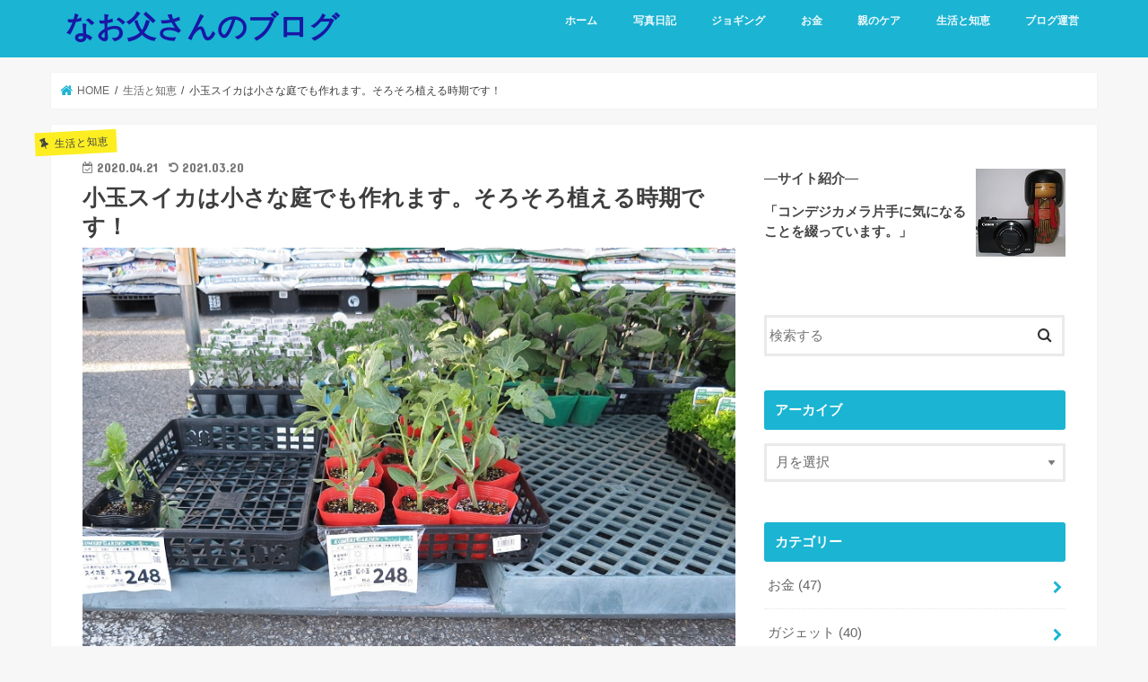

--- FILE ---
content_type: text/html; charset=UTF-8
request_url: https://blog65.com/small-watermelon/
body_size: 19715
content:
<!doctype html>
<html dir="ltr" lang="ja">

<head>
<meta charset="utf-8">
<meta http-equiv="X-UA-Compatible" content="IE=edge">
<title>小玉スイカは小さな庭でも作れます。そろそろ植える時期です！ | なお父さんのブログ</title>
<meta name="HandheldFriendly" content="True">
<meta name="MobileOptimized" content="320">
<meta name="viewport" content="width=device-width, initial-scale=1"/>


<link rel="pingback" href="https://blog65.com/xmlrpc.php">

<!--[if IE]>
<![endif]-->

<!-- GAタグ -->
<script async src="https://www.googletagmanager.com/gtag/js?id=UA-133473047-1"></script>
<script>
  window.dataLayer = window.dataLayer || [];
  function gtag(){dataLayer.push(arguments);}
  gtag('js', new Date());

  gtag('config', 'UA-133473047-1');
</script>

<script async src="//pagead2.googlesyndication.com/pagead/js/adsbygoogle.js"></script>
<script>
     (adsbygoogle = window.adsbygoogle || []).push({
          google_ad_client: "ca-pub-4678992429832120",
          enable_page_level_ads: true
     });
</script>

		<!-- All in One SEO 4.9.3 - aioseo.com -->
	<meta name="description" content="今年も庭に小玉スイカを植える時期になってきました。 我が家の小さな庭での小玉スイカ栽培はこの時期にスターする恒" />
	<meta name="robots" content="max-snippet:-1, max-image-preview:large, max-video-preview:-1" />
	<meta name="author" content="管理者"/>
	<meta name="keywords" content="小玉スイカ; 放置栽培" />
	<link rel="canonical" href="https://blog65.com/small-watermelon/" />
	<meta name="generator" content="All in One SEO (AIOSEO) 4.9.3" />
		<script type="application/ld+json" class="aioseo-schema">
			{"@context":"https:\/\/schema.org","@graph":[{"@type":"Article","@id":"https:\/\/blog65.com\/small-watermelon\/#article","name":"\u5c0f\u7389\u30b9\u30a4\u30ab\u306f\u5c0f\u3055\u306a\u5ead\u3067\u3082\u4f5c\u308c\u307e\u3059\u3002\u305d\u308d\u305d\u308d\u690d\u3048\u308b\u6642\u671f\u3067\u3059\uff01 | \u306a\u304a\u7236\u3055\u3093\u306e\u30d6\u30ed\u30b0","headline":"\u5c0f\u7389\u30b9\u30a4\u30ab\u306f\u5c0f\u3055\u306a\u5ead\u3067\u3082\u4f5c\u308c\u307e\u3059\u3002\u305d\u308d\u305d\u308d\u690d\u3048\u308b\u6642\u671f\u3067\u3059\uff01","author":{"@id":"https:\/\/blog65.com\/author\/naotousan65\/#author"},"publisher":{"@id":"https:\/\/blog65.com\/#organization"},"image":{"@type":"ImageObject","url":"https:\/\/blog65.com\/wp-content\/uploads\/2020\/04\/\u30b9\u30a4\u30ab\u8868\u7d19.jpg","width":800,"height":544},"datePublished":"2020-04-21T20:53:00+09:00","dateModified":"2021-03-20T21:35:03+09:00","inLanguage":"ja","mainEntityOfPage":{"@id":"https:\/\/blog65.com\/small-watermelon\/#webpage"},"isPartOf":{"@id":"https:\/\/blog65.com\/small-watermelon\/#webpage"},"articleSection":"\u751f\u6d3b\u3068\u77e5\u6075"},{"@type":"BreadcrumbList","@id":"https:\/\/blog65.com\/small-watermelon\/#breadcrumblist","itemListElement":[{"@type":"ListItem","@id":"https:\/\/blog65.com#listItem","position":1,"name":"Home","item":"https:\/\/blog65.com","nextItem":{"@type":"ListItem","@id":"https:\/\/blog65.com\/category\/life-wisdom\/#listItem","name":"\u751f\u6d3b\u3068\u77e5\u6075"}},{"@type":"ListItem","@id":"https:\/\/blog65.com\/category\/life-wisdom\/#listItem","position":2,"name":"\u751f\u6d3b\u3068\u77e5\u6075","item":"https:\/\/blog65.com\/category\/life-wisdom\/","nextItem":{"@type":"ListItem","@id":"https:\/\/blog65.com\/small-watermelon\/#listItem","name":"\u5c0f\u7389\u30b9\u30a4\u30ab\u306f\u5c0f\u3055\u306a\u5ead\u3067\u3082\u4f5c\u308c\u307e\u3059\u3002\u305d\u308d\u305d\u308d\u690d\u3048\u308b\u6642\u671f\u3067\u3059\uff01"},"previousItem":{"@type":"ListItem","@id":"https:\/\/blog65.com#listItem","name":"Home"}},{"@type":"ListItem","@id":"https:\/\/blog65.com\/small-watermelon\/#listItem","position":3,"name":"\u5c0f\u7389\u30b9\u30a4\u30ab\u306f\u5c0f\u3055\u306a\u5ead\u3067\u3082\u4f5c\u308c\u307e\u3059\u3002\u305d\u308d\u305d\u308d\u690d\u3048\u308b\u6642\u671f\u3067\u3059\uff01","previousItem":{"@type":"ListItem","@id":"https:\/\/blog65.com\/category\/life-wisdom\/#listItem","name":"\u751f\u6d3b\u3068\u77e5\u6075"}}]},{"@type":"Organization","@id":"https:\/\/blog65.com\/#organization","name":"\u306a\u304a\u7236\u3055\u3093\u306e\u30d6\u30ed\u30b0","description":"\u65e5\u3005\u6c17\u306b\u306a\u3063\u305f\u4e8b\u306e\u5099\u5fd8\u9332\u7684\u306a\u5199\u771f\u65e5\u8a18\u3067\u3059\u3002\u305d\u3057\u3066\u3001\u305d\u308c\u304c\u8ab0\u304b\u306e\u53c2\u8003\u306b\u3082\u306a\u308c\u3070\u3001\u3055\u3089\u306b\u5b09\u3057\u3044\u3082\u306e\u3067\u3059\u3002","url":"https:\/\/blog65.com\/","logo":{"@type":"ImageObject","url":"https:\/\/blog65.com\/wp-content\/uploads\/2020\/04\/IMG_0311.jpg","@id":"https:\/\/blog65.com\/small-watermelon\/#organizationLogo","width":350,"height":344},"image":{"@id":"https:\/\/blog65.com\/small-watermelon\/#organizationLogo"}},{"@type":"Person","@id":"https:\/\/blog65.com\/author\/naotousan65\/#author","url":"https:\/\/blog65.com\/author\/naotousan65\/","name":"\u7ba1\u7406\u8005","image":{"@type":"ImageObject","@id":"https:\/\/blog65.com\/small-watermelon\/#authorImage","url":"https:\/\/secure.gravatar.com\/avatar\/f447793b10a6bec1040b55cec6c43a49d8e3e65fecda711ae66927fea2ef2d8b?s=96&d=mm&r=g","width":96,"height":96,"caption":"\u7ba1\u7406\u8005"}},{"@type":"WebPage","@id":"https:\/\/blog65.com\/small-watermelon\/#webpage","url":"https:\/\/blog65.com\/small-watermelon\/","name":"\u5c0f\u7389\u30b9\u30a4\u30ab\u306f\u5c0f\u3055\u306a\u5ead\u3067\u3082\u4f5c\u308c\u307e\u3059\u3002\u305d\u308d\u305d\u308d\u690d\u3048\u308b\u6642\u671f\u3067\u3059\uff01 | \u306a\u304a\u7236\u3055\u3093\u306e\u30d6\u30ed\u30b0","description":"\u4eca\u5e74\u3082\u5ead\u306b\u5c0f\u7389\u30b9\u30a4\u30ab\u3092\u690d\u3048\u308b\u6642\u671f\u306b\u306a\u3063\u3066\u304d\u307e\u3057\u305f\u3002 \u6211\u304c\u5bb6\u306e\u5c0f\u3055\u306a\u5ead\u3067\u306e\u5c0f\u7389\u30b9\u30a4\u30ab\u683d\u57f9\u306f\u3053\u306e\u6642\u671f\u306b\u30b9\u30bf\u30fc\u3059\u308b\u6052","inLanguage":"ja","isPartOf":{"@id":"https:\/\/blog65.com\/#website"},"breadcrumb":{"@id":"https:\/\/blog65.com\/small-watermelon\/#breadcrumblist"},"author":{"@id":"https:\/\/blog65.com\/author\/naotousan65\/#author"},"creator":{"@id":"https:\/\/blog65.com\/author\/naotousan65\/#author"},"image":{"@type":"ImageObject","url":"https:\/\/blog65.com\/wp-content\/uploads\/2020\/04\/\u30b9\u30a4\u30ab\u8868\u7d19.jpg","@id":"https:\/\/blog65.com\/small-watermelon\/#mainImage","width":800,"height":544},"primaryImageOfPage":{"@id":"https:\/\/blog65.com\/small-watermelon\/#mainImage"},"datePublished":"2020-04-21T20:53:00+09:00","dateModified":"2021-03-20T21:35:03+09:00"},{"@type":"WebSite","@id":"https:\/\/blog65.com\/#website","url":"https:\/\/blog65.com\/","name":"\u306a\u304a\u7236\u3055\u3093\u306e\u30d6\u30ed\u30b0","description":"\u65e5\u3005\u6c17\u306b\u306a\u3063\u305f\u4e8b\u306e\u5099\u5fd8\u9332\u7684\u306a\u5199\u771f\u65e5\u8a18\u3067\u3059\u3002\u305d\u3057\u3066\u3001\u305d\u308c\u304c\u8ab0\u304b\u306e\u53c2\u8003\u306b\u3082\u306a\u308c\u3070\u3001\u3055\u3089\u306b\u5b09\u3057\u3044\u3082\u306e\u3067\u3059\u3002","inLanguage":"ja","publisher":{"@id":"https:\/\/blog65.com\/#organization"}}]}
		</script>
		<!-- All in One SEO -->

<link rel='dns-prefetch' href='//ajax.googleapis.com' />
<link rel='dns-prefetch' href='//fonts.googleapis.com' />
<link rel='dns-prefetch' href='//maxcdn.bootstrapcdn.com' />
<link rel="alternate" type="application/rss+xml" title="なお父さんのブログ &raquo; フィード" href="https://blog65.com/feed/" />
<link rel="alternate" type="application/rss+xml" title="なお父さんのブログ &raquo; コメントフィード" href="https://blog65.com/comments/feed/" />
<link rel="alternate" type="application/rss+xml" title="なお父さんのブログ &raquo; 小玉スイカは小さな庭でも作れます。そろそろ植える時期です！ のコメントのフィード" href="https://blog65.com/small-watermelon/feed/" />
<link rel="alternate" title="oEmbed (JSON)" type="application/json+oembed" href="https://blog65.com/wp-json/oembed/1.0/embed?url=https%3A%2F%2Fblog65.com%2Fsmall-watermelon%2F" />
<link rel="alternate" title="oEmbed (XML)" type="text/xml+oembed" href="https://blog65.com/wp-json/oembed/1.0/embed?url=https%3A%2F%2Fblog65.com%2Fsmall-watermelon%2F&#038;format=xml" />

<!-- SEO SIMPLE PACK 3.6.2 -->
<title>小玉スイカは小さな庭でも作れます。そろそろ植える時期です！ | なお父さんのブログ</title>
<meta name="description" content="今年も庭に小玉スイカを植える時期になってきました。 我が家の小さな庭での小玉スイカ栽培はこの時期にスターする恒例行事の一つになっています。 しかし、小玉スイカの育て方には少々コツが必要なため「スイカの玉が出来なかった」といった声も聞かれます">
<link rel="canonical" href="https://blog65.com/small-watermelon/">
<meta property="og:locale" content="ja_JP">
<meta property="og:type" content="article">
<meta property="og:image" content="https://blog65.com/wp-content/uploads/2020/04/スイカ表紙.jpg">
<meta property="og:title" content="小玉スイカは小さな庭でも作れます。そろそろ植える時期です！ | なお父さんのブログ">
<meta property="og:description" content="今年も庭に小玉スイカを植える時期になってきました。 我が家の小さな庭での小玉スイカ栽培はこの時期にスターする恒例行事の一つになっています。 しかし、小玉スイカの育て方には少々コツが必要なため「スイカの玉が出来なかった」といった声も聞かれます">
<meta property="og:url" content="https://blog65.com/small-watermelon/">
<meta property="og:site_name" content="なお父さんのブログ">
<meta name="twitter:card" content="summary_large_image">
<!-- Google Analytics (gtag.js) -->
<script async src="https://www.googletagmanager.com/gtag/js?id=G-T4RJM0TTNT"></script>
<script>
	window.dataLayer = window.dataLayer || [];
	function gtag(){dataLayer.push(arguments);}
	gtag("js", new Date());
	gtag("config", "G-T4RJM0TTNT");
</script>
	<!-- / SEO SIMPLE PACK -->

<style id='wp-img-auto-sizes-contain-inline-css' type='text/css'>
img:is([sizes=auto i],[sizes^="auto," i]){contain-intrinsic-size:3000px 1500px}
/*# sourceURL=wp-img-auto-sizes-contain-inline-css */
</style>
<style id='wp-emoji-styles-inline-css' type='text/css'>

	img.wp-smiley, img.emoji {
		display: inline !important;
		border: none !important;
		box-shadow: none !important;
		height: 1em !important;
		width: 1em !important;
		margin: 0 0.07em !important;
		vertical-align: -0.1em !important;
		background: none !important;
		padding: 0 !important;
	}
/*# sourceURL=wp-emoji-styles-inline-css */
</style>
<style id='wp-block-library-inline-css' type='text/css'>
:root{--wp-block-synced-color:#7a00df;--wp-block-synced-color--rgb:122,0,223;--wp-bound-block-color:var(--wp-block-synced-color);--wp-editor-canvas-background:#ddd;--wp-admin-theme-color:#007cba;--wp-admin-theme-color--rgb:0,124,186;--wp-admin-theme-color-darker-10:#006ba1;--wp-admin-theme-color-darker-10--rgb:0,107,160.5;--wp-admin-theme-color-darker-20:#005a87;--wp-admin-theme-color-darker-20--rgb:0,90,135;--wp-admin-border-width-focus:2px}@media (min-resolution:192dpi){:root{--wp-admin-border-width-focus:1.5px}}.wp-element-button{cursor:pointer}:root .has-very-light-gray-background-color{background-color:#eee}:root .has-very-dark-gray-background-color{background-color:#313131}:root .has-very-light-gray-color{color:#eee}:root .has-very-dark-gray-color{color:#313131}:root .has-vivid-green-cyan-to-vivid-cyan-blue-gradient-background{background:linear-gradient(135deg,#00d084,#0693e3)}:root .has-purple-crush-gradient-background{background:linear-gradient(135deg,#34e2e4,#4721fb 50%,#ab1dfe)}:root .has-hazy-dawn-gradient-background{background:linear-gradient(135deg,#faaca8,#dad0ec)}:root .has-subdued-olive-gradient-background{background:linear-gradient(135deg,#fafae1,#67a671)}:root .has-atomic-cream-gradient-background{background:linear-gradient(135deg,#fdd79a,#004a59)}:root .has-nightshade-gradient-background{background:linear-gradient(135deg,#330968,#31cdcf)}:root .has-midnight-gradient-background{background:linear-gradient(135deg,#020381,#2874fc)}:root{--wp--preset--font-size--normal:16px;--wp--preset--font-size--huge:42px}.has-regular-font-size{font-size:1em}.has-larger-font-size{font-size:2.625em}.has-normal-font-size{font-size:var(--wp--preset--font-size--normal)}.has-huge-font-size{font-size:var(--wp--preset--font-size--huge)}.has-text-align-center{text-align:center}.has-text-align-left{text-align:left}.has-text-align-right{text-align:right}.has-fit-text{white-space:nowrap!important}#end-resizable-editor-section{display:none}.aligncenter{clear:both}.items-justified-left{justify-content:flex-start}.items-justified-center{justify-content:center}.items-justified-right{justify-content:flex-end}.items-justified-space-between{justify-content:space-between}.screen-reader-text{border:0;clip-path:inset(50%);height:1px;margin:-1px;overflow:hidden;padding:0;position:absolute;width:1px;word-wrap:normal!important}.screen-reader-text:focus{background-color:#ddd;clip-path:none;color:#444;display:block;font-size:1em;height:auto;left:5px;line-height:normal;padding:15px 23px 14px;text-decoration:none;top:5px;width:auto;z-index:100000}html :where(.has-border-color){border-style:solid}html :where([style*=border-top-color]){border-top-style:solid}html :where([style*=border-right-color]){border-right-style:solid}html :where([style*=border-bottom-color]){border-bottom-style:solid}html :where([style*=border-left-color]){border-left-style:solid}html :where([style*=border-width]){border-style:solid}html :where([style*=border-top-width]){border-top-style:solid}html :where([style*=border-right-width]){border-right-style:solid}html :where([style*=border-bottom-width]){border-bottom-style:solid}html :where([style*=border-left-width]){border-left-style:solid}html :where(img[class*=wp-image-]){height:auto;max-width:100%}:where(figure){margin:0 0 1em}html :where(.is-position-sticky){--wp-admin--admin-bar--position-offset:var(--wp-admin--admin-bar--height,0px)}@media screen and (max-width:600px){html :where(.is-position-sticky){--wp-admin--admin-bar--position-offset:0px}}

/*# sourceURL=wp-block-library-inline-css */
</style><style id='global-styles-inline-css' type='text/css'>
:root{--wp--preset--aspect-ratio--square: 1;--wp--preset--aspect-ratio--4-3: 4/3;--wp--preset--aspect-ratio--3-4: 3/4;--wp--preset--aspect-ratio--3-2: 3/2;--wp--preset--aspect-ratio--2-3: 2/3;--wp--preset--aspect-ratio--16-9: 16/9;--wp--preset--aspect-ratio--9-16: 9/16;--wp--preset--color--black: #000000;--wp--preset--color--cyan-bluish-gray: #abb8c3;--wp--preset--color--white: #ffffff;--wp--preset--color--pale-pink: #f78da7;--wp--preset--color--vivid-red: #cf2e2e;--wp--preset--color--luminous-vivid-orange: #ff6900;--wp--preset--color--luminous-vivid-amber: #fcb900;--wp--preset--color--light-green-cyan: #7bdcb5;--wp--preset--color--vivid-green-cyan: #00d084;--wp--preset--color--pale-cyan-blue: #8ed1fc;--wp--preset--color--vivid-cyan-blue: #0693e3;--wp--preset--color--vivid-purple: #9b51e0;--wp--preset--gradient--vivid-cyan-blue-to-vivid-purple: linear-gradient(135deg,rgb(6,147,227) 0%,rgb(155,81,224) 100%);--wp--preset--gradient--light-green-cyan-to-vivid-green-cyan: linear-gradient(135deg,rgb(122,220,180) 0%,rgb(0,208,130) 100%);--wp--preset--gradient--luminous-vivid-amber-to-luminous-vivid-orange: linear-gradient(135deg,rgb(252,185,0) 0%,rgb(255,105,0) 100%);--wp--preset--gradient--luminous-vivid-orange-to-vivid-red: linear-gradient(135deg,rgb(255,105,0) 0%,rgb(207,46,46) 100%);--wp--preset--gradient--very-light-gray-to-cyan-bluish-gray: linear-gradient(135deg,rgb(238,238,238) 0%,rgb(169,184,195) 100%);--wp--preset--gradient--cool-to-warm-spectrum: linear-gradient(135deg,rgb(74,234,220) 0%,rgb(151,120,209) 20%,rgb(207,42,186) 40%,rgb(238,44,130) 60%,rgb(251,105,98) 80%,rgb(254,248,76) 100%);--wp--preset--gradient--blush-light-purple: linear-gradient(135deg,rgb(255,206,236) 0%,rgb(152,150,240) 100%);--wp--preset--gradient--blush-bordeaux: linear-gradient(135deg,rgb(254,205,165) 0%,rgb(254,45,45) 50%,rgb(107,0,62) 100%);--wp--preset--gradient--luminous-dusk: linear-gradient(135deg,rgb(255,203,112) 0%,rgb(199,81,192) 50%,rgb(65,88,208) 100%);--wp--preset--gradient--pale-ocean: linear-gradient(135deg,rgb(255,245,203) 0%,rgb(182,227,212) 50%,rgb(51,167,181) 100%);--wp--preset--gradient--electric-grass: linear-gradient(135deg,rgb(202,248,128) 0%,rgb(113,206,126) 100%);--wp--preset--gradient--midnight: linear-gradient(135deg,rgb(2,3,129) 0%,rgb(40,116,252) 100%);--wp--preset--font-size--small: 13px;--wp--preset--font-size--medium: 20px;--wp--preset--font-size--large: 36px;--wp--preset--font-size--x-large: 42px;--wp--preset--spacing--20: 0.44rem;--wp--preset--spacing--30: 0.67rem;--wp--preset--spacing--40: 1rem;--wp--preset--spacing--50: 1.5rem;--wp--preset--spacing--60: 2.25rem;--wp--preset--spacing--70: 3.38rem;--wp--preset--spacing--80: 5.06rem;--wp--preset--shadow--natural: 6px 6px 9px rgba(0, 0, 0, 0.2);--wp--preset--shadow--deep: 12px 12px 50px rgba(0, 0, 0, 0.4);--wp--preset--shadow--sharp: 6px 6px 0px rgba(0, 0, 0, 0.2);--wp--preset--shadow--outlined: 6px 6px 0px -3px rgb(255, 255, 255), 6px 6px rgb(0, 0, 0);--wp--preset--shadow--crisp: 6px 6px 0px rgb(0, 0, 0);}:where(.is-layout-flex){gap: 0.5em;}:where(.is-layout-grid){gap: 0.5em;}body .is-layout-flex{display: flex;}.is-layout-flex{flex-wrap: wrap;align-items: center;}.is-layout-flex > :is(*, div){margin: 0;}body .is-layout-grid{display: grid;}.is-layout-grid > :is(*, div){margin: 0;}:where(.wp-block-columns.is-layout-flex){gap: 2em;}:where(.wp-block-columns.is-layout-grid){gap: 2em;}:where(.wp-block-post-template.is-layout-flex){gap: 1.25em;}:where(.wp-block-post-template.is-layout-grid){gap: 1.25em;}.has-black-color{color: var(--wp--preset--color--black) !important;}.has-cyan-bluish-gray-color{color: var(--wp--preset--color--cyan-bluish-gray) !important;}.has-white-color{color: var(--wp--preset--color--white) !important;}.has-pale-pink-color{color: var(--wp--preset--color--pale-pink) !important;}.has-vivid-red-color{color: var(--wp--preset--color--vivid-red) !important;}.has-luminous-vivid-orange-color{color: var(--wp--preset--color--luminous-vivid-orange) !important;}.has-luminous-vivid-amber-color{color: var(--wp--preset--color--luminous-vivid-amber) !important;}.has-light-green-cyan-color{color: var(--wp--preset--color--light-green-cyan) !important;}.has-vivid-green-cyan-color{color: var(--wp--preset--color--vivid-green-cyan) !important;}.has-pale-cyan-blue-color{color: var(--wp--preset--color--pale-cyan-blue) !important;}.has-vivid-cyan-blue-color{color: var(--wp--preset--color--vivid-cyan-blue) !important;}.has-vivid-purple-color{color: var(--wp--preset--color--vivid-purple) !important;}.has-black-background-color{background-color: var(--wp--preset--color--black) !important;}.has-cyan-bluish-gray-background-color{background-color: var(--wp--preset--color--cyan-bluish-gray) !important;}.has-white-background-color{background-color: var(--wp--preset--color--white) !important;}.has-pale-pink-background-color{background-color: var(--wp--preset--color--pale-pink) !important;}.has-vivid-red-background-color{background-color: var(--wp--preset--color--vivid-red) !important;}.has-luminous-vivid-orange-background-color{background-color: var(--wp--preset--color--luminous-vivid-orange) !important;}.has-luminous-vivid-amber-background-color{background-color: var(--wp--preset--color--luminous-vivid-amber) !important;}.has-light-green-cyan-background-color{background-color: var(--wp--preset--color--light-green-cyan) !important;}.has-vivid-green-cyan-background-color{background-color: var(--wp--preset--color--vivid-green-cyan) !important;}.has-pale-cyan-blue-background-color{background-color: var(--wp--preset--color--pale-cyan-blue) !important;}.has-vivid-cyan-blue-background-color{background-color: var(--wp--preset--color--vivid-cyan-blue) !important;}.has-vivid-purple-background-color{background-color: var(--wp--preset--color--vivid-purple) !important;}.has-black-border-color{border-color: var(--wp--preset--color--black) !important;}.has-cyan-bluish-gray-border-color{border-color: var(--wp--preset--color--cyan-bluish-gray) !important;}.has-white-border-color{border-color: var(--wp--preset--color--white) !important;}.has-pale-pink-border-color{border-color: var(--wp--preset--color--pale-pink) !important;}.has-vivid-red-border-color{border-color: var(--wp--preset--color--vivid-red) !important;}.has-luminous-vivid-orange-border-color{border-color: var(--wp--preset--color--luminous-vivid-orange) !important;}.has-luminous-vivid-amber-border-color{border-color: var(--wp--preset--color--luminous-vivid-amber) !important;}.has-light-green-cyan-border-color{border-color: var(--wp--preset--color--light-green-cyan) !important;}.has-vivid-green-cyan-border-color{border-color: var(--wp--preset--color--vivid-green-cyan) !important;}.has-pale-cyan-blue-border-color{border-color: var(--wp--preset--color--pale-cyan-blue) !important;}.has-vivid-cyan-blue-border-color{border-color: var(--wp--preset--color--vivid-cyan-blue) !important;}.has-vivid-purple-border-color{border-color: var(--wp--preset--color--vivid-purple) !important;}.has-vivid-cyan-blue-to-vivid-purple-gradient-background{background: var(--wp--preset--gradient--vivid-cyan-blue-to-vivid-purple) !important;}.has-light-green-cyan-to-vivid-green-cyan-gradient-background{background: var(--wp--preset--gradient--light-green-cyan-to-vivid-green-cyan) !important;}.has-luminous-vivid-amber-to-luminous-vivid-orange-gradient-background{background: var(--wp--preset--gradient--luminous-vivid-amber-to-luminous-vivid-orange) !important;}.has-luminous-vivid-orange-to-vivid-red-gradient-background{background: var(--wp--preset--gradient--luminous-vivid-orange-to-vivid-red) !important;}.has-very-light-gray-to-cyan-bluish-gray-gradient-background{background: var(--wp--preset--gradient--very-light-gray-to-cyan-bluish-gray) !important;}.has-cool-to-warm-spectrum-gradient-background{background: var(--wp--preset--gradient--cool-to-warm-spectrum) !important;}.has-blush-light-purple-gradient-background{background: var(--wp--preset--gradient--blush-light-purple) !important;}.has-blush-bordeaux-gradient-background{background: var(--wp--preset--gradient--blush-bordeaux) !important;}.has-luminous-dusk-gradient-background{background: var(--wp--preset--gradient--luminous-dusk) !important;}.has-pale-ocean-gradient-background{background: var(--wp--preset--gradient--pale-ocean) !important;}.has-electric-grass-gradient-background{background: var(--wp--preset--gradient--electric-grass) !important;}.has-midnight-gradient-background{background: var(--wp--preset--gradient--midnight) !important;}.has-small-font-size{font-size: var(--wp--preset--font-size--small) !important;}.has-medium-font-size{font-size: var(--wp--preset--font-size--medium) !important;}.has-large-font-size{font-size: var(--wp--preset--font-size--large) !important;}.has-x-large-font-size{font-size: var(--wp--preset--font-size--x-large) !important;}
/*# sourceURL=global-styles-inline-css */
</style>

<style id='classic-theme-styles-inline-css' type='text/css'>
/*! This file is auto-generated */
.wp-block-button__link{color:#fff;background-color:#32373c;border-radius:9999px;box-shadow:none;text-decoration:none;padding:calc(.667em + 2px) calc(1.333em + 2px);font-size:1.125em}.wp-block-file__button{background:#32373c;color:#fff;text-decoration:none}
/*# sourceURL=/wp-includes/css/classic-themes.min.css */
</style>
<link rel='stylesheet' id='contact-form-7-css' href='https://blog65.com/wp-content/plugins/contact-form-7/includes/css/styles.css' type='text/css' media='all' />
<link rel='stylesheet' id='toc-screen-css' href='https://blog65.com/wp-content/plugins/table-of-contents-plus/screen.min.css' type='text/css' media='all' />
<style id='toc-screen-inline-css' type='text/css'>
div#toc_container {width: 325px;}div#toc_container ul li {font-size: 14px;}
/*# sourceURL=toc-screen-inline-css */
</style>
<link rel='stylesheet' id='style-css' href='https://blog65.com/wp-content/themes/jstork/style.css' type='text/css' media='all' />
<link rel='stylesheet' id='child-style-css' href='https://blog65.com/wp-content/themes/jstork_custom/style.css' type='text/css' media='all' />
<link rel='stylesheet' id='slick-css' href='https://blog65.com/wp-content/themes/jstork/library/css/slick.css' type='text/css' media='all' />
<link rel='stylesheet' id='shortcode-css' href='https://blog65.com/wp-content/themes/jstork/library/css/shortcode.css' type='text/css' media='all' />
<link rel='stylesheet' id='gf_Concert-css' href='//fonts.googleapis.com/css?family=Concert+One' type='text/css' media='all' />
<link rel='stylesheet' id='gf_Lato-css' href='//fonts.googleapis.com/css?family=Lato' type='text/css' media='all' />
<link rel='stylesheet' id='fontawesome-css' href='//maxcdn.bootstrapcdn.com/font-awesome/4.7.0/css/font-awesome.min.css' type='text/css' media='all' />
<link rel='stylesheet' id='remodal-css' href='https://blog65.com/wp-content/themes/jstork/library/css/remodal.css' type='text/css' media='all' />
<link rel='stylesheet' id='animate-css' href='https://blog65.com/wp-content/themes/jstork/library/css/animate.min.css' type='text/css' media='all' />
<script type="text/javascript" src="//ajax.googleapis.com/ajax/libs/jquery/1.12.4/jquery.min.js" id="jquery-js"></script>
<link rel="https://api.w.org/" href="https://blog65.com/wp-json/" /><link rel="alternate" title="JSON" type="application/json" href="https://blog65.com/wp-json/wp/v2/posts/10487" /><link rel="EditURI" type="application/rsd+xml" title="RSD" href="https://blog65.com/xmlrpc.php?rsd" />

<link rel='shortlink' href='https://blog65.com/?p=10487' />
<style type="text/css">
body{color: #3E3E3E;}
a, #breadcrumb li.bc_homelink a::before, .authorbox .author_sns li a::before{color: #1BB4D3;}
a:hover{color: #E69B9B;}
.article-footer .post-categories li a,.article-footer .tags a,.accordionBtn{  background: #1BB4D3;  border-color: #1BB4D3;}
.article-footer .tags a{color:#1BB4D3; background: none;}
.article-footer .post-categories li a:hover,.article-footer .tags a:hover,.accordionBtn.active{ background:#E69B9B;  border-color:#E69B9B;}
input[type="text"],input[type="password"],input[type="datetime"],input[type="datetime-local"],input[type="date"],input[type="month"],input[type="time"],input[type="week"],input[type="number"],input[type="email"],input[type="url"],input[type="search"],input[type="tel"],input[type="color"],select,textarea,.field { background-color: #ffffff;}
.header{color: #ffffff;}
.bgfull .header,.header.bg,.header #inner-header,.menu-sp{background: #1bb4d3;}
#logo a{color: #1917a5;}
#g_nav .nav li a,.nav_btn,.menu-sp a,.menu-sp a,.menu-sp > ul:after{color: #edf9fc;}
#logo a:hover,#g_nav .nav li a:hover,.nav_btn:hover{color:#eeeeee;}
@media only screen and (min-width: 768px) {
.nav > li > a:after{background: #eeeeee;}
.nav ul {background: #666666;}
#g_nav .nav li ul.sub-menu li a{color: #f7f7f7;}
}
@media only screen and (max-width: 1165px) {
.site_description{background: #1bb4d3; color: #ffffff;}
}
#inner-content, #breadcrumb, .entry-content blockquote:before, .entry-content blockquote:after{background: #ffffff}
.top-post-list .post-list:before{background: #1BB4D3;}
.widget li a:after{color: #1BB4D3;}
.entry-content h2,.widgettitle,.accordion::before{background: #1bb4d3; color: #ffffff;}
.entry-content h3{border-color: #1bb4d3;}
.h_boader .entry-content h2{border-color: #1bb4d3; color: #3E3E3E;}
.h_balloon .entry-content h2:after{border-top-color: #1bb4d3;}
.entry-content ul li:before{ background: #1bb4d3;}
.entry-content ol li:before{ background: #1bb4d3;}
.post-list-card .post-list .eyecatch .cat-name,.top-post-list .post-list .eyecatch .cat-name,.byline .cat-name,.single .authorbox .author-newpost li .cat-name,.related-box li .cat-name,.carouselwrap .cat-name,.eyecatch .cat-name{background: #fcee21; color:  #444444;}
ul.wpp-list li a:before{background: #1bb4d3; color: #ffffff;}
.readmore a{border:1px solid #1BB4D3;color:#1BB4D3;}
.readmore a:hover{background:#1BB4D3;color:#fff;}
.btn-wrap a{background: #1BB4D3;border: 1px solid #1BB4D3;}
.btn-wrap a:hover{background: #E69B9B;border-color: #E69B9B;}
.btn-wrap.simple a{border:1px solid #1BB4D3;color:#1BB4D3;}
.btn-wrap.simple a:hover{background:#1BB4D3;}
.blue-btn, .comment-reply-link, #submit { background-color: #1BB4D3; }
.blue-btn:hover, .comment-reply-link:hover, #submit:hover, .blue-btn:focus, .comment-reply-link:focus, #submit:focus {background-color: #E69B9B; }
#sidebar1{color: #444444;}
.widget:not(.widget_text) a{color:#666666;}
.widget:not(.widget_text) a:hover{color:#999999;}
.bgfull #footer-top,#footer-top .inner,.cta-inner{background-color: #666666; color: #CACACA;}
.footer a,#footer-top a{color: #f7f7f7;}
#footer-top .widgettitle{color: #CACACA;}
.bgfull .footer,.footer.bg,.footer .inner {background-color: #666666;color: #CACACA;}
.footer-links li a:before{ color: #1bb4d3;}
.pagination a, .pagination span,.page-links a{border-color: #1BB4D3; color: #1BB4D3;}
.pagination .current,.pagination .current:hover,.page-links ul > li > span{background-color: #1BB4D3; border-color: #1BB4D3;}
.pagination a:hover, .pagination a:focus,.page-links a:hover, .page-links a:focus{background-color: #1BB4D3; color: #fff;}
</style>
<link rel="icon" href="https://blog65.com/wp-content/uploads/2019/02/cropped-raise-3338589_1920-32x32.jpg" sizes="32x32" />
<link rel="icon" href="https://blog65.com/wp-content/uploads/2019/02/cropped-raise-3338589_1920-192x192.jpg" sizes="192x192" />
<link rel="apple-touch-icon" href="https://blog65.com/wp-content/uploads/2019/02/cropped-raise-3338589_1920-180x180.jpg" />
<meta name="msapplication-TileImage" content="https://blog65.com/wp-content/uploads/2019/02/cropped-raise-3338589_1920-270x270.jpg" />
</head>

<body data-rsssl=1 class="wp-singular post-template-default single single-post postid-10487 single-format-standard wp-theme-jstork wp-child-theme-jstork_custom bgfull pannavi_on h_default sidebarright date_on">
	<div id="container">

<header class="header animated fadeIn headerleft" role="banner">
<div id="inner-header" class="wrap cf">
<div id="logo" class="gf fs_m">
<p class="h1 text"><a href="https://blog65.com">なお父さんのブログ</a></p>
</div>


<nav id="g_nav" role="navigation">
<ul id="menu-%e3%82%b0%e3%83%ad%e3%83%bc%e3%83%90%e3%83%ab%e3%83%a1%e3%83%8b%e3%83%a5%e3%83%bc" class="nav top-nav cf"><li id="menu-item-15416" class="menu-item menu-item-type-custom menu-item-object-custom menu-item-home menu-item-15416"><a href="https://blog65.com">ホーム</a></li>
<li id="menu-item-10573" class="menu-item menu-item-type-taxonomy menu-item-object-category menu-item-10573"><a href="https://blog65.com/category/diary/">写真日記</a></li>
<li id="menu-item-15421" class="menu-item menu-item-type-taxonomy menu-item-object-category menu-item-15421"><a href="https://blog65.com/category/jogging/">ジョギング</a></li>
<li id="menu-item-1151" class="menu-item menu-item-type-taxonomy menu-item-object-category menu-item-1151"><a href="https://blog65.com/category/money/">お金</a></li>
<li id="menu-item-9055" class="menu-item menu-item-type-taxonomy menu-item-object-category menu-item-9055"><a href="https://blog65.com/category/care/">親のケア</a></li>
<li id="menu-item-2276" class="menu-item menu-item-type-taxonomy menu-item-object-category current-post-ancestor current-menu-parent current-post-parent menu-item-2276"><a href="https://blog65.com/category/life-wisdom/">生活と知恵</a></li>
<li id="menu-item-1828" class="menu-item menu-item-type-taxonomy menu-item-object-category menu-item-1828"><a href="https://blog65.com/category/blog/">ブログ運営</a></li>
</ul></nav>

<a href="#spnavi" data-remodal-target="spnavi" class="nav_btn"><span class="text gf">menu</span></a>



</div>
</header>


<div class="remodal" data-remodal-id="spnavi" data-remodal-options="hashTracking:false">
<button data-remodal-action="close" class="remodal-close"><span class="text gf">CLOSE</span></button>
<ul id="menu-%e3%82%b0%e3%83%ad%e3%83%bc%e3%83%90%e3%83%ab%e3%83%a1%e3%83%8b%e3%83%a5%e3%83%bc-1" class="sp_g_nav nav top-nav cf"><li class="menu-item menu-item-type-custom menu-item-object-custom menu-item-home menu-item-15416"><a href="https://blog65.com">ホーム</a></li>
<li class="menu-item menu-item-type-taxonomy menu-item-object-category menu-item-10573"><a href="https://blog65.com/category/diary/">写真日記</a></li>
<li class="menu-item menu-item-type-taxonomy menu-item-object-category menu-item-15421"><a href="https://blog65.com/category/jogging/">ジョギング</a></li>
<li class="menu-item menu-item-type-taxonomy menu-item-object-category menu-item-1151"><a href="https://blog65.com/category/money/">お金</a></li>
<li class="menu-item menu-item-type-taxonomy menu-item-object-category menu-item-9055"><a href="https://blog65.com/category/care/">親のケア</a></li>
<li class="menu-item menu-item-type-taxonomy menu-item-object-category current-post-ancestor current-menu-parent current-post-parent menu-item-2276"><a href="https://blog65.com/category/life-wisdom/">生活と知恵</a></li>
<li class="menu-item menu-item-type-taxonomy menu-item-object-category menu-item-1828"><a href="https://blog65.com/category/blog/">ブログ運営</a></li>
</ul><button data-remodal-action="close" class="remodal-close"><span class="text gf">CLOSE</span></button>
</div>










<div id="breadcrumb" class="breadcrumb inner wrap cf"><ul itemscope itemtype="http://schema.org/BreadcrumbList"><li itemprop="itemListElement" itemscope itemtype="http://schema.org/ListItem" class="bc_homelink"><a itemprop="item" href="https://blog65.com/"><span itemprop="name"> HOME</span></a><meta itemprop="position" content="1" /></li><li itemprop="itemListElement" itemscope itemtype="http://schema.org/ListItem"><a itemprop="item" href="https://blog65.com/category/life-wisdom/"><span itemprop="name">生活と知恵</span></a><meta itemprop="position" content="2" /></li><li itemprop="itemListElement" itemscope itemtype="http://schema.org/ListItem" class="bc_posttitle"><span itemprop="name">小玉スイカは小さな庭でも作れます。そろそろ植える時期です！</span><meta itemprop="position" content="3" /></li></ul></div>
<div id="content">
<div id="inner-content" class="wrap cf">

<main id="main" class="m-all t-all d-5of7 cf" role="main">
<article id="post-10487" class="post-10487 post type-post status-publish format-standard has-post-thumbnail hentry category-life-wisdom article cf" role="article">
<header class="article-header entry-header">
<p class="byline entry-meta vcard cf">
<span class="cat-name cat-id-10">生活と知恵</span><time class="date gf entry-date updated">2020.04.21</time>
<time class="date gf entry-date undo updated" datetime="2021-03-20">2021.03.20</time>
<span class="writer name author"><span class="fn">管理者</span></span>
</p>

<h1 class="entry-title single-title" itemprop="headline" rel="bookmark">小玉スイカは小さな庭でも作れます。そろそろ植える時期です！</h1>

<figure class="eyecatch">
<img width="800" height="544" src="https://blog65.com/wp-content/uploads/2020/04/スイカ表紙.jpg" class="attachment-post-thumbnail size-post-thumbnail wp-post-image" alt="" decoding="async" fetchpriority="high" srcset="https://blog65.com/wp-content/uploads/2020/04/スイカ表紙.jpg 800w, https://blog65.com/wp-content/uploads/2020/04/スイカ表紙-300x204.jpg 300w, https://blog65.com/wp-content/uploads/2020/04/スイカ表紙-768x522.jpg 768w" sizes="(max-width: 800px) 100vw, 800px" /></figure>
<div class="share short">
<div class="sns">
<ul class="cf">

<li class="twitter"> 
<a target="blank" href="//twitter.com/intent/tweet?url=https%3A%2F%2Fblog65.com%2Fsmall-watermelon%2F&text=%E5%B0%8F%E7%8E%89%E3%82%B9%E3%82%A4%E3%82%AB%E3%81%AF%E5%B0%8F%E3%81%95%E3%81%AA%E5%BA%AD%E3%81%A7%E3%82%82%E4%BD%9C%E3%82%8C%E3%81%BE%E3%81%99%E3%80%82%E3%81%9D%E3%82%8D%E3%81%9D%E3%82%8D%E6%A4%8D%E3%81%88%E3%82%8B%E6%99%82%E6%9C%9F%E3%81%A7%E3%81%99%EF%BC%81&tw_p=tweetbutton" onclick="window.open(this.href, 'tweetwindow', 'width=550, height=450,personalbar=0,toolbar=0,scrollbars=1,resizable=1'); return false;"><span class="text">ポスト</span><span class="count"></span></a>
</li>

<li class="facebook">
<a href="//www.facebook.com/sharer.php?src=bm&u=https%3A%2F%2Fblog65.com%2Fsmall-watermelon%2F&t=%E5%B0%8F%E7%8E%89%E3%82%B9%E3%82%A4%E3%82%AB%E3%81%AF%E5%B0%8F%E3%81%95%E3%81%AA%E5%BA%AD%E3%81%A7%E3%82%82%E4%BD%9C%E3%82%8C%E3%81%BE%E3%81%99%E3%80%82%E3%81%9D%E3%82%8D%E3%81%9D%E3%82%8D%E6%A4%8D%E3%81%88%E3%82%8B%E6%99%82%E6%9C%9F%E3%81%A7%E3%81%99%EF%BC%81" onclick="javascript:window.open(this.href, '', 'menubar=no,toolbar=no,resizable=yes,scrollbars=yes,height=300,width=600');return false;"><i class="fa fa-facebook"></i><span class="text">シェア</span><span class="count"></span></a>
</li>

<li class="hatebu">       
<a href="//b.hatena.ne.jp/add?mode=confirm&url=https://blog65.com/small-watermelon/&title=%E5%B0%8F%E7%8E%89%E3%82%B9%E3%82%A4%E3%82%AB%E3%81%AF%E5%B0%8F%E3%81%95%E3%81%AA%E5%BA%AD%E3%81%A7%E3%82%82%E4%BD%9C%E3%82%8C%E3%81%BE%E3%81%99%E3%80%82%E3%81%9D%E3%82%8D%E3%81%9D%E3%82%8D%E6%A4%8D%E3%81%88%E3%82%8B%E6%99%82%E6%9C%9F%E3%81%A7%E3%81%99%EF%BC%81" onclick="window.open(this.href, 'HBwindow', 'width=600, height=400, menubar=no, toolbar=no, scrollbars=yes'); return false;" target="_blank"><span class="text">はてブ</span><span class="count"></span></a>
</li>

<li class="line">
<a href="//line.me/R/msg/text/?%E5%B0%8F%E7%8E%89%E3%82%B9%E3%82%A4%E3%82%AB%E3%81%AF%E5%B0%8F%E3%81%95%E3%81%AA%E5%BA%AD%E3%81%A7%E3%82%82%E4%BD%9C%E3%82%8C%E3%81%BE%E3%81%99%E3%80%82%E3%81%9D%E3%82%8D%E3%81%9D%E3%82%8D%E6%A4%8D%E3%81%88%E3%82%8B%E6%99%82%E6%9C%9F%E3%81%A7%E3%81%99%EF%BC%81%0Ahttps%3A%2F%2Fblog65.com%2Fsmall-watermelon%2F" target="_blank"><span class="text">送る</span></a>
</li>

<li class="pocket">
<a href="//getpocket.com/edit?url=https://blog65.com/small-watermelon/&title=小玉スイカは小さな庭でも作れます。そろそろ植える時期です！" onclick="window.open(this.href, 'FBwindow', 'width=550, height=350, menubar=no, toolbar=no, scrollbars=yes'); return false;"><i class="fa fa-get-pocket"></i><span class="text">Pocket</span><span class="count"></span></a></li>

</ul>
</div> 
</div></header>



<section class="entry-content cf">



<p>今年も庭に小玉スイカを植える時期になってきました。</p>
<p>我が家の小さな庭での小玉スイカ栽培はこの時期にスターする恒例行事の一つになっています。</p>
<p>しかし、小玉スイカの育て方には少々コツが必要なため「スイカの玉が出来なかった」といった声も聞かれます。</p>
<p>ちょっとしたコツを知っていれば、放置栽培でも失敗なしでおいしい小玉スイカを収穫できます。</p>
<p>そこで今回は、我が家の小玉スイカの放置栽培の経験を書きました。ご参考になれば幸いです。</p>
<h2>１．家庭菜園用の小玉スイカ</h2>
<p>スイカをまだ育てたことがない方は、やはり小玉スイカが育てやすくお勧めです。そして、その中でも、選ぶ苗は、育てやすく、甘くて果肉のシャリシャリ感があって美味しい<strong>「紅こだま」</strong>を選ぶことをお勧めします。</p>
<img decoding="async" class="alignnone size-full wp-image-10499" src="https://blog65.com/wp-content/uploads/2020/04/IMG_20190811_083218.jpg" alt="" width="800" height="600" srcset="https://blog65.com/wp-content/uploads/2020/04/IMG_20190811_083218.jpg 800w, https://blog65.com/wp-content/uploads/2020/04/IMG_20190811_083218-300x225.jpg 300w, https://blog65.com/wp-content/uploads/2020/04/IMG_20190811_083218-768x576.jpg 768w" sizes="(max-width: 800px) 100vw, 800px" />
<p style="text-align: right;">上：昨年8月に収穫した小玉スイカです。</p>
<p> </p>
<h2>２．苗を選ぶポイント</h2>
<p><br />ホームセンターに行くとたくさんの小玉スイカの苗があってどれを買ったらよいか迷いますね。</p>
<p>ポイントは一つだけです。<strong>『　接ぎ木苗(つぎきなえ)を選ぶこと。』</strong></p>
<p>同じ小玉スイカの苗でも実生苗(みしょうなえ)と接ぎ木苗(つぎきなえ)の2種類があります。</p>
<p>・実生苗・・・タネから育てた苗<br />・接ぎ木・・・野生種など丈夫な品種に栽培品種をくっ付けた苗　　です。</p>
<p>一見すると同じように見えるのですが栽培においては雲泥の差が出ます。</p>
<p>接ぎ木苗のメリットは病気になりにくく、育ちやすいです。</p>
<p>接ぎ木苗のデメリットは値段があすし高いことだけです。実生苗が150円前後なのに対し接ぎ木苗は250円以上します。</p>
<p>繰り返しますが、家庭菜園を楽しむ初心者は接ぎ木苗一択ですよ。</p>
<h2>3．苗を植えるときのポイント</h2>
<p><br /><strong>『　地植えにして支柱を立てること。』</strong><br />　<br />我が家には孫たちがしょっちゅう来るので、小玉スイカの丈は低いので支柱を立てておかないと直ぐに靴で踏まれてしまいます。注意喚起用の支柱です。</p>
<p>単純に庭に穴を掘って、そこに野菜用の培養土を入れて苗を植えます。</p>
<img decoding="async" class="alignnone size-full wp-image-10496" src="https://blog65.com/wp-content/uploads/2020/04/小玉スイカ３.jpg" alt="" width="800" height="532" srcset="https://blog65.com/wp-content/uploads/2020/04/小玉スイカ３.jpg 800w, https://blog65.com/wp-content/uploads/2020/04/小玉スイカ３-300x200.jpg 300w, https://blog65.com/wp-content/uploads/2020/04/小玉スイカ３-768x511.jpg 768w" sizes="(max-width: 800px) 100vw, 800px" />
<p>上、下　今年の小玉スイカ植え付け。</p>
<img loading="lazy" decoding="async" class="alignnone size-full wp-image-10495" src="https://blog65.com/wp-content/uploads/2020/04/小玉スイカ１.jpg" alt="" width="800" height="533" srcset="https://blog65.com/wp-content/uploads/2020/04/小玉スイカ１.jpg 800w, https://blog65.com/wp-content/uploads/2020/04/小玉スイカ１-300x200.jpg 300w, https://blog65.com/wp-content/uploads/2020/04/小玉スイカ１-768x512.jpg 768w" sizes="auto, (max-width: 800px) 100vw, 800px" />
<p> </p>
<h2>４．放置栽培中はさらに３つのポイント有り</h2>
<p><br />苗を植えるときも、植えたあとも、ズボラな我が家の放置栽培ですが、それでも3つのポイントがあります。</p>
<p>面倒だと思いますが、かならず守ってください。</p>
<h3>①水を与えすぎないこと</h3>
<p>地植えの場合は、それほど神経質にならなくても大丈夫です。</p>
<p>土の表面が軽く乾いた状態でも、土の中がまだ湿っているのであれば、<br />水やりの必要はありません。</p>
<p>地植えは水やりを忘れても、少しぐらい多く与えすぎても、神経質にならなくても良いので放置栽培には必須です。</p>
<h3>②つるの摘心そして整枝をすること</h3>
<p>親づるは本葉5～6枚で摘芯し、第1節の子づるは摘徐し、他の子づるを4本残します。子づるの生長に合わせて絡みあわないように配置します。第2雌花までの孫づるは摘み取ります。各子づるの第2雌花が開花したら人工授粉し、着果が卵大の時、長卵形のものを2果残します。</p>
<img loading="lazy" decoding="async" class="alignnone size-full wp-image-10497" src="https://blog65.com/wp-content/uploads/2020/04/小玉スイカ　４本.jpg" alt="" width="682" height="631" srcset="https://blog65.com/wp-content/uploads/2020/04/小玉スイカ　４本.jpg 682w, https://blog65.com/wp-content/uploads/2020/04/小玉スイカ　４本-300x278.jpg 300w" sizes="auto, (max-width: 682px) 100vw, 682px" />
<p>芯を止める作業を摘芯といって、生長するための養分が花や実にいくようになり、大きい実がとれます。</p>
<h3>③人工授粉をすること</h3>
<p>地植えの場合、昆虫などにより自然に着果しますが、確実な着果のため人工授粉をしましょう。雌花が開花する朝9時頃までに人工授粉を行います。</p>
<img loading="lazy" decoding="async" class="alignnone size-full wp-image-10491" src="https://blog65.com/wp-content/uploads/2020/04/小玉スイカ　表紙.jpg" alt="" width="800" height="600" />
<p style="text-align: right;">　上：昨年8月です。</p>
<h2>５．お楽しみ（収穫）</h2>
<p>下２枚の写真も昨年８月に収穫時の写真です。</p>
<p>今年もまた孫達と小玉スイカを取って、食べてと今から楽しみです。</p>
<p style="text-align: right;"><img loading="lazy" decoding="async" class="alignnone  wp-image-10511 alignright" src="https://blog65.com/wp-content/uploads/2020/04/小玉スイカ収穫.jpg" alt="" width="598" height="797" srcset="https://blog65.com/wp-content/uploads/2020/04/小玉スイカ収穫.jpg 500w, https://blog65.com/wp-content/uploads/2020/04/小玉スイカ収穫-225x300.jpg 225w" sizes="auto, (max-width: 598px) 100vw, 598px" /></p>
<p style="text-align: right;"> </p>
<img loading="lazy" decoding="async" class="alignnone  wp-image-10512" src="https://blog65.com/wp-content/uploads/2020/04/小玉スイカ　理人食べる.jpg" alt="" width="604" height="569" srcset="https://blog65.com/wp-content/uploads/2020/04/小玉スイカ　理人食べる.jpg 500w, https://blog65.com/wp-content/uploads/2020/04/小玉スイカ　理人食べる-300x283.jpg 300w" sizes="auto, (max-width: 604px) 100vw, 604px" />
<p> </p>
<h2>６．まとめ</h2>
<p>小玉スイカは初心者の放置栽培でも楽しめます。ポイントは６つ有り！</p>
<ol>
<li><strong>家庭菜園用の小玉スイカ栽培には、「紅こだま」。</strong></li>
<li><strong>家庭菜園を楽しむ初心者は接ぎ木苗一択。</strong></li>
<li><strong>苗を植える時は、地植えで苗の横に支柱を立てる。</strong></li>
<li><strong>水は与えすぎないこと。</strong></li>
<li><strong>摘心をすること。</strong></li>
<li><strong>人工授粉をすること</strong></li>
</ol>
<p> </p>
<p>今日も読んでいただきありがとうございました。</p>
<p> </p>
<p> </p>


</section>


<footer class="article-footer">
<ul class="post-categories">
	<li><a href="https://blog65.com/category/life-wisdom/" rel="category tag">生活と知恵</a></li></ul></footer>




<div class="sharewrap wow animated fadeIn" data-wow-delay="0.5s">

<div class="share">
<div class="sns">
<ul class="cf">

<li class="twitter"> 
<a target="blank" href="//twitter.com/intent/tweet?url=https%3A%2F%2Fblog65.com%2Fsmall-watermelon%2F&text=%E5%B0%8F%E7%8E%89%E3%82%B9%E3%82%A4%E3%82%AB%E3%81%AF%E5%B0%8F%E3%81%95%E3%81%AA%E5%BA%AD%E3%81%A7%E3%82%82%E4%BD%9C%E3%82%8C%E3%81%BE%E3%81%99%E3%80%82%E3%81%9D%E3%82%8D%E3%81%9D%E3%82%8D%E6%A4%8D%E3%81%88%E3%82%8B%E6%99%82%E6%9C%9F%E3%81%A7%E3%81%99%EF%BC%81&tw_p=tweetbutton" onclick="window.open(this.href, 'tweetwindow', 'width=550, height=450,personalbar=0,toolbar=0,scrollbars=1,resizable=1'); return false;"><span class="text">ポスト</span><span class="count"></span></a>
</li>

<li class="facebook">
<a href="//www.facebook.com/sharer.php?src=bm&u=https%3A%2F%2Fblog65.com%2Fsmall-watermelon%2F&t=%E5%B0%8F%E7%8E%89%E3%82%B9%E3%82%A4%E3%82%AB%E3%81%AF%E5%B0%8F%E3%81%95%E3%81%AA%E5%BA%AD%E3%81%A7%E3%82%82%E4%BD%9C%E3%82%8C%E3%81%BE%E3%81%99%E3%80%82%E3%81%9D%E3%82%8D%E3%81%9D%E3%82%8D%E6%A4%8D%E3%81%88%E3%82%8B%E6%99%82%E6%9C%9F%E3%81%A7%E3%81%99%EF%BC%81" onclick="javascript:window.open(this.href, '', 'menubar=no,toolbar=no,resizable=yes,scrollbars=yes,height=300,width=600');return false;"><i class="fa fa-facebook"></i><span class="text">シェア</span><span class="count"></span></a>
</li>

<li class="hatebu">       
<a href="//b.hatena.ne.jp/add?mode=confirm&url=https://blog65.com/small-watermelon/&title=%E5%B0%8F%E7%8E%89%E3%82%B9%E3%82%A4%E3%82%AB%E3%81%AF%E5%B0%8F%E3%81%95%E3%81%AA%E5%BA%AD%E3%81%A7%E3%82%82%E4%BD%9C%E3%82%8C%E3%81%BE%E3%81%99%E3%80%82%E3%81%9D%E3%82%8D%E3%81%9D%E3%82%8D%E6%A4%8D%E3%81%88%E3%82%8B%E6%99%82%E6%9C%9F%E3%81%A7%E3%81%99%EF%BC%81" onclick="window.open(this.href, 'HBwindow', 'width=600, height=400, menubar=no, toolbar=no, scrollbars=yes'); return false;" target="_blank"><span class="text">はてブ</span><span class="count"></span></a>
</li>

<li class="line">
<a href="//line.me/R/msg/text/?%E5%B0%8F%E7%8E%89%E3%82%B9%E3%82%A4%E3%82%AB%E3%81%AF%E5%B0%8F%E3%81%95%E3%81%AA%E5%BA%AD%E3%81%A7%E3%82%82%E4%BD%9C%E3%82%8C%E3%81%BE%E3%81%99%E3%80%82%E3%81%9D%E3%82%8D%E3%81%9D%E3%82%8D%E6%A4%8D%E3%81%88%E3%82%8B%E6%99%82%E6%9C%9F%E3%81%A7%E3%81%99%EF%BC%81%0Ahttps%3A%2F%2Fblog65.com%2Fsmall-watermelon%2F" target="_blank"><span class="text">送る</span></a>
</li>

<li class="pocket">
<a href="//getpocket.com/edit?url=https://blog65.com/small-watermelon/&title=小玉スイカは小さな庭でも作れます。そろそろ植える時期です！" onclick="window.open(this.href, 'FBwindow', 'width=550, height=350, menubar=no, toolbar=no, scrollbars=yes'); return false;"><i class="fa fa-get-pocket"></i><span class="text">Pocket</span><span class="count"></span></a></li>

<li class="feedly">
<a href="https://feedly.com/i/subscription/feed/https://blog65.com/feed/"  target="blank"><i class="fa fa-rss"></i><span class="text">feedly</span><span class="count"></span></a></li>    
</ul>
</div>
</div></div>





</article>

<div class="np-post">
<div class="navigation">
<div class="prev np-post-list">
<a href="https://blog65.com/kawasakijo-200422/" class="cf">
<figure class="eyecatch"><img width="150" height="150" src="https://blog65.com/wp-content/uploads/2020/04/川崎城１-150x150.jpg" class="attachment-thumbnail size-thumbnail wp-post-image" alt="" decoding="async" loading="lazy" /></figure>
<span class="ttl">川崎城跡</span>
</a>
</div>

<div class="next np-post-list">
<a href="https://blog65.com/walk-in-rain/" class="cf">
<span class="ttl">雨の中のウォーキング</span>
<figure class="eyecatch"><img width="150" height="150" src="https://blog65.com/wp-content/uploads/2020/04/雨の中の散歩１-150x150.jpg" class="attachment-thumbnail size-thumbnail wp-post-image" alt="" decoding="async" loading="lazy" /></figure>
</a>
</div>
</div>
</div>

  <div class="related-box original-related wow animated fadeIn cf">
    <div class="inbox">
	    <h2 class="related-h h_ttl"><span class="gf">RECOMMEND</span>こちらの記事も人気です。</h2>
		    <div class="related-post">
				<ul class="related-list cf">

  	        <li rel="bookmark" title="胃カメラが終わりほっとした">
		        <a href="https://blog65.com/gastrocamera/" rel=\"bookmark" title="胃カメラが終わりほっとした" class="title">
		        	<figure class="eyecatch">
	        	                <img width="300" height="200" src="https://blog65.com/wp-content/uploads/2020/12/IMG_17371-300x200.jpg" class="attachment-post-thum size-post-thum wp-post-image" alt="" decoding="async" loading="lazy" />	        	        		<span class="cat-name">生活と知恵</span>
		            </figure>
					<time class="date gf">2020.12.4</time>
					<h3 class="ttl">
						胃カメラが終わりほっとした					</h3>
				</a>
	        </li>
  	        <li rel="bookmark" title="メルカり３回目の利用で微妙に考えさせられてしまった話">
		        <a href="https://blog65.com/mercari-dissatisfaction/" rel=\"bookmark" title="メルカり３回目の利用で微妙に考えさせられてしまった話" class="title">
		        	<figure class="eyecatch">
	        	                <img width="300" height="200" src="https://blog65.com/wp-content/uploads/2019/12/05a7c84695dcaf8bed1c088a9b8e54f5_m-300x200.jpg" class="attachment-post-thum size-post-thum wp-post-image" alt="" decoding="async" loading="lazy" />	        	        		<span class="cat-name">生活と知恵</span>
		            </figure>
					<time class="date gf">2019.12.21</time>
					<h3 class="ttl">
						メルカり３回目の利用で微妙に考えさせられてしまった話					</h3>
				</a>
	        </li>
  	        <li rel="bookmark" title="【シニア向け？】オンライン英会話は想定以上のメリットいっぱいで４年も続けてしまった">
		        <a href="https://blog65.com/online-english/" rel=\"bookmark" title="【シニア向け？】オンライン英会話は想定以上のメリットいっぱいで４年も続けてしまった" class="title">
		        	<figure class="eyecatch">
	        	                <img width="300" height="200" src="https://blog65.com/wp-content/uploads/2019/02/computer-2962349_1920-300x200.jpg" class="attachment-post-thum size-post-thum wp-post-image" alt="" decoding="async" loading="lazy" />	        	        		<span class="cat-name">生活と知恵</span>
		            </figure>
					<time class="date gf">2019.3.1</time>
					<h3 class="ttl">
						【シニア向け？】オンライン英会話は想定以上のメリットいっぱいで４年も続け…					</h3>
				</a>
	        </li>
  	        <li rel="bookmark" title="動画作成で一日中部屋に籠ってました">
		        <a href="https://blog65.com/video-creation-230303/" rel=\"bookmark" title="動画作成で一日中部屋に籠ってました" class="title">
		        	<figure class="eyecatch">
	        	                <img width="300" height="200" src="https://blog65.com/wp-content/uploads/2023/03/230303-2-300x200.jpg" class="attachment-post-thum size-post-thum wp-post-image" alt="" decoding="async" loading="lazy" />	        	        		<span class="cat-name">生活と知恵</span>
		            </figure>
					<time class="date gf">2023.3.4</time>
					<h3 class="ttl">
						動画作成で一日中部屋に籠ってました					</h3>
				</a>
	        </li>
  	        <li rel="bookmark" title="胃カメラ検査は嗚咽が酷く辛いとのトラウマは・・・">
		        <a href="https://blog65.com/gastroscope-240402/" rel=\"bookmark" title="胃カメラ検査は嗚咽が酷く辛いとのトラウマは・・・" class="title">
		        	<figure class="eyecatch">
	        	                <img width="300" height="200" src="https://blog65.com/wp-content/uploads/2024/04/240402-300x200.jpg" class="attachment-post-thum size-post-thum wp-post-image" alt="" decoding="async" loading="lazy" />	        	        		<span class="cat-name">生活と知恵</span>
		            </figure>
					<time class="date gf">2024.4.3</time>
					<h3 class="ttl">
						胃カメラ検査は嗚咽が酷く辛いとのトラウマは・・・					</h3>
				</a>
	        </li>
  	        <li rel="bookmark" title="この頃は、蕎麦を食べに行くのも大変だ！">
		        <a href="https://blog65.com/soba-200307/" rel=\"bookmark" title="この頃は、蕎麦を食べに行くのも大変だ！" class="title">
		        	<figure class="eyecatch">
	        	                <img width="300" height="200" src="https://blog65.com/wp-content/uploads/2020/03/マスク　予防-300x200.jpg" class="attachment-post-thum size-post-thum wp-post-image" alt="" decoding="async" loading="lazy" srcset="https://blog65.com/wp-content/uploads/2020/03/マスク　予防-300x200.jpg 300w, https://blog65.com/wp-content/uploads/2020/03/マスク　予防-768x512.jpg 768w, https://blog65.com/wp-content/uploads/2020/03/マスク　予防.jpg 800w" sizes="auto, (max-width: 300px) 100vw, 300px" />	        	        		<span class="cat-name">生活と知恵</span>
		            </figure>
					<time class="date gf">2020.3.7</time>
					<h3 class="ttl">
						この頃は、蕎麦を食べに行くのも大変だ！					</h3>
				</a>
	        </li>
  	        <li rel="bookmark" title="第２回小銭開放">
		        <a href="https://blog65.com/open-coin-bank/" rel=\"bookmark" title="第２回小銭開放" class="title">
		        	<figure class="eyecatch">
	        	                <img width="300" height="200" src="https://blog65.com/wp-content/uploads/2020/12/1608510704255-1-300x200.jpg" class="attachment-post-thum size-post-thum wp-post-image" alt="" decoding="async" loading="lazy" />	        	        		<span class="cat-name">生活と知恵</span>
		            </figure>
					<time class="date gf">2020.12.27</time>
					<h3 class="ttl">
						第２回小銭開放					</h3>
				</a>
	        </li>
  	        <li rel="bookmark" title="車のボンネットから煙が出ている！">
		        <a href="https://blog65.com/car-trouble-20201013/" rel=\"bookmark" title="車のボンネットから煙が出ている！" class="title">
		        	<figure class="eyecatch">
	        	                <img width="300" height="200" src="https://blog65.com/wp-content/uploads/2020/10/IMG_1225-300x200.jpg" class="attachment-post-thum size-post-thum wp-post-image" alt="" decoding="async" loading="lazy" />	        	        		<span class="cat-name">生活と知恵</span>
		            </figure>
					<time class="date gf">2020.10.14</time>
					<h3 class="ttl">
						車のボンネットから煙が出ている！					</h3>
				</a>
	        </li>
  
  			</ul>
	    </div>
    </div>
</div>
  
<div class="authorbox wow animated fadeIn" data-wow-delay="0.5s">
<div class="inbox">
<div class="profile cf">
<h2 class="h_ttl"><span class="gf">ABOUT</span>この記事をかいた人</h2>
<img alt='' src='https://secure.gravatar.com/avatar/f447793b10a6bec1040b55cec6c43a49d8e3e65fecda711ae66927fea2ef2d8b?s=150&#038;d=mm&#038;r=g' srcset='https://secure.gravatar.com/avatar/f447793b10a6bec1040b55cec6c43a49d8e3e65fecda711ae66927fea2ef2d8b?s=300&#038;d=mm&#038;r=g 2x' class='avatar avatar-150 photo' height='150' width='150' loading='lazy' decoding='async'/><p class="name author"><a href="https://blog65.com/author/naotousan65/" title="管理者 の投稿" rel="author">管理者</a></p>
<div class="profile_description">
こんにちは。
私は、孫たちから「なお父さん」と呼ばれている関東の地方都市住人です。

『なお父さんのblog65』：６５歳からより豊かに生きるヒント
（日々の楽しみ、お金、生活の知恵、親のケア、独り言、ブログ運営）を発信していきます。　　それでは　よろしくお願いします。</div>
<div class="author_sns">
<ul>

</ul>
</div>
</div>

<div class="author-newpost cf">
<h2 class="h_ttl"><span class="gf">NEW POST</span>このライターの最新記事</h2>
<ul>
<li>
<a href="https://blog65.com/cold-season-260107/">
<figure class="eyecatch">
<img width="300" height="200" src="https://blog65.com/wp-content/uploads/2025/01/処理済～寒中見舞い２０２６-300x200.jpg" class="attachment-post-thum size-post-thum wp-post-image" alt="" decoding="async" loading="lazy" /><span class="cat-name">生活と知恵</span>
</figure>
<time class="date gf">2026.1.14</time>
<h3 class="ttl">
	これが本当に最後の新年の挨拶状「しまい寒中」！</h3>
</a>
</li>
<li>
<a href="https://blog65.com/gas-water-heator-251208/">
<figure class="eyecatch">
<img width="300" height="200" src="https://blog65.com/wp-content/uploads/2025/12/ガス給湯器-300x200.jpg" class="attachment-post-thum size-post-thum wp-post-image" alt="" decoding="async" loading="lazy" /><span class="cat-name">生活と知恵</span>
</figure>
<time class="date gf">2025.12.16</time>
<h3 class="ttl">
	突然の給湯器トラブルと、ついでの暖房見直し</h3>
</a>
</li>
<li>
<a href="https://blog65.com/influenza-vaccination-251125/">
<figure class="eyecatch">
<img width="300" height="200" src="https://blog65.com/wp-content/uploads/2025/11/予防接種-300x200.jpg" class="attachment-post-thum size-post-thum wp-post-image" alt="" decoding="async" loading="lazy" /><span class="cat-name">写真日記</span>
</figure>
<time class="date gf">2025.11.30</time>
<h3 class="ttl">
	5秒のインフルエンザ予防接種に費やした2時間</h3>
</a>
</li>
<li>
<a href="https://blog65.com/movie-251104/">
<figure class="eyecatch">
<img width="300" height="200" src="https://blog65.com/wp-content/uploads/2025/11/日和田山１-300x200.jpg" class="attachment-post-thum size-post-thum wp-post-image" alt="" decoding="async" loading="lazy" /><span class="cat-name">山歩き</span>
</figure>
<time class="date gf">2025.11.10</time>
<h3 class="ttl">
	吉永小百合「てっぺんの向こうにあなたがいる」を近くの映画館に見に行った</h3>
</a>
</li>
</ul>
</div>
</div>
</div>
</main>
<div id="sidebar1" class="sidebar m-all t-all d-2of7 cf" role="complementary">

<div id="text-2" class="widget widget_text">			<div class="textwidget"><p><strong><img loading="lazy" decoding="async" class="size-full wp-image-10590 alignright" src="https://blog65.com/wp-content/uploads/2020/04/IMG_0311-1.jpg" alt="" width="100" height="98" />―サイト紹介―</strong></p>
<p><strong>「コンデジカメラ片手に気になることを綴っています。」</strong></p>
<p>&nbsp;</p>
</div>
		</div><div id="search-2" class="widget widget_search"><form role="search" method="get" id="searchform" class="searchform cf" action="https://blog65.com/" >
		<input type="search" placeholder="検索する" value="" name="s" id="s" />
		<button type="submit" id="searchsubmit" ><i class="fa fa-search"></i></button>
		</form></div><div id="archives-2" class="widget widget_archive"><h4 class="widgettitle"><span>アーカイブ</span></h4>		<label class="screen-reader-text" for="archives-dropdown-2">アーカイブ</label>
		<select id="archives-dropdown-2" name="archive-dropdown">
			
			<option value="">月を選択</option>
				<option value='https://blog65.com/2026/01/'> 2026年1月 &nbsp;(1)</option>
	<option value='https://blog65.com/2025/12/'> 2025年12月 &nbsp;(1)</option>
	<option value='https://blog65.com/2025/11/'> 2025年11月 &nbsp;(2)</option>
	<option value='https://blog65.com/2025/10/'> 2025年10月 &nbsp;(2)</option>
	<option value='https://blog65.com/2025/09/'> 2025年9月 &nbsp;(2)</option>
	<option value='https://blog65.com/2025/08/'> 2025年8月 &nbsp;(1)</option>
	<option value='https://blog65.com/2025/07/'> 2025年7月 &nbsp;(3)</option>
	<option value='https://blog65.com/2025/06/'> 2025年6月 &nbsp;(4)</option>
	<option value='https://blog65.com/2025/05/'> 2025年5月 &nbsp;(2)</option>
	<option value='https://blog65.com/2025/04/'> 2025年4月 &nbsp;(3)</option>
	<option value='https://blog65.com/2025/03/'> 2025年3月 &nbsp;(5)</option>
	<option value='https://blog65.com/2025/02/'> 2025年2月 &nbsp;(4)</option>
	<option value='https://blog65.com/2025/01/'> 2025年1月 &nbsp;(3)</option>
	<option value='https://blog65.com/2024/12/'> 2024年12月 &nbsp;(5)</option>
	<option value='https://blog65.com/2024/11/'> 2024年11月 &nbsp;(4)</option>
	<option value='https://blog65.com/2024/10/'> 2024年10月 &nbsp;(4)</option>
	<option value='https://blog65.com/2024/09/'> 2024年9月 &nbsp;(2)</option>
	<option value='https://blog65.com/2024/08/'> 2024年8月 &nbsp;(2)</option>
	<option value='https://blog65.com/2024/07/'> 2024年7月 &nbsp;(3)</option>
	<option value='https://blog65.com/2024/06/'> 2024年6月 &nbsp;(1)</option>
	<option value='https://blog65.com/2024/05/'> 2024年5月 &nbsp;(2)</option>
	<option value='https://blog65.com/2024/04/'> 2024年4月 &nbsp;(3)</option>
	<option value='https://blog65.com/2024/03/'> 2024年3月 &nbsp;(5)</option>
	<option value='https://blog65.com/2024/02/'> 2024年2月 &nbsp;(5)</option>
	<option value='https://blog65.com/2024/01/'> 2024年1月 &nbsp;(5)</option>
	<option value='https://blog65.com/2023/12/'> 2023年12月 &nbsp;(8)</option>
	<option value='https://blog65.com/2023/11/'> 2023年11月 &nbsp;(7)</option>
	<option value='https://blog65.com/2023/10/'> 2023年10月 &nbsp;(5)</option>
	<option value='https://blog65.com/2023/09/'> 2023年9月 &nbsp;(9)</option>
	<option value='https://blog65.com/2023/08/'> 2023年8月 &nbsp;(4)</option>
	<option value='https://blog65.com/2023/07/'> 2023年7月 &nbsp;(7)</option>
	<option value='https://blog65.com/2023/06/'> 2023年6月 &nbsp;(8)</option>
	<option value='https://blog65.com/2023/05/'> 2023年5月 &nbsp;(4)</option>
	<option value='https://blog65.com/2023/04/'> 2023年4月 &nbsp;(8)</option>
	<option value='https://blog65.com/2023/03/'> 2023年3月 &nbsp;(11)</option>
	<option value='https://blog65.com/2023/02/'> 2023年2月 &nbsp;(13)</option>
	<option value='https://blog65.com/2023/01/'> 2023年1月 &nbsp;(12)</option>
	<option value='https://blog65.com/2022/12/'> 2022年12月 &nbsp;(14)</option>
	<option value='https://blog65.com/2022/11/'> 2022年11月 &nbsp;(13)</option>
	<option value='https://blog65.com/2022/10/'> 2022年10月 &nbsp;(11)</option>
	<option value='https://blog65.com/2022/09/'> 2022年9月 &nbsp;(18)</option>
	<option value='https://blog65.com/2022/08/'> 2022年8月 &nbsp;(22)</option>
	<option value='https://blog65.com/2022/07/'> 2022年7月 &nbsp;(14)</option>
	<option value='https://blog65.com/2022/06/'> 2022年6月 &nbsp;(11)</option>
	<option value='https://blog65.com/2022/05/'> 2022年5月 &nbsp;(15)</option>
	<option value='https://blog65.com/2022/04/'> 2022年4月 &nbsp;(11)</option>
	<option value='https://blog65.com/2022/03/'> 2022年3月 &nbsp;(14)</option>
	<option value='https://blog65.com/2022/02/'> 2022年2月 &nbsp;(14)</option>
	<option value='https://blog65.com/2022/01/'> 2022年1月 &nbsp;(28)</option>
	<option value='https://blog65.com/2021/12/'> 2021年12月 &nbsp;(18)</option>
	<option value='https://blog65.com/2021/11/'> 2021年11月 &nbsp;(15)</option>
	<option value='https://blog65.com/2021/10/'> 2021年10月 &nbsp;(13)</option>
	<option value='https://blog65.com/2021/09/'> 2021年9月 &nbsp;(9)</option>
	<option value='https://blog65.com/2021/08/'> 2021年8月 &nbsp;(7)</option>
	<option value='https://blog65.com/2021/07/'> 2021年7月 &nbsp;(5)</option>
	<option value='https://blog65.com/2021/06/'> 2021年6月 &nbsp;(6)</option>
	<option value='https://blog65.com/2021/05/'> 2021年5月 &nbsp;(20)</option>
	<option value='https://blog65.com/2021/04/'> 2021年4月 &nbsp;(7)</option>
	<option value='https://blog65.com/2021/03/'> 2021年3月 &nbsp;(13)</option>
	<option value='https://blog65.com/2021/02/'> 2021年2月 &nbsp;(5)</option>
	<option value='https://blog65.com/2021/01/'> 2021年1月 &nbsp;(13)</option>
	<option value='https://blog65.com/2020/12/'> 2020年12月 &nbsp;(20)</option>
	<option value='https://blog65.com/2020/11/'> 2020年11月 &nbsp;(19)</option>
	<option value='https://blog65.com/2020/10/'> 2020年10月 &nbsp;(15)</option>
	<option value='https://blog65.com/2020/09/'> 2020年9月 &nbsp;(26)</option>
	<option value='https://blog65.com/2020/08/'> 2020年8月 &nbsp;(16)</option>
	<option value='https://blog65.com/2020/07/'> 2020年7月 &nbsp;(14)</option>
	<option value='https://blog65.com/2020/06/'> 2020年6月 &nbsp;(17)</option>
	<option value='https://blog65.com/2020/05/'> 2020年5月 &nbsp;(22)</option>
	<option value='https://blog65.com/2020/04/'> 2020年4月 &nbsp;(15)</option>
	<option value='https://blog65.com/2020/03/'> 2020年3月 &nbsp;(15)</option>
	<option value='https://blog65.com/2020/02/'> 2020年2月 &nbsp;(15)</option>
	<option value='https://blog65.com/2020/01/'> 2020年1月 &nbsp;(13)</option>
	<option value='https://blog65.com/2019/12/'> 2019年12月 &nbsp;(16)</option>
	<option value='https://blog65.com/2019/11/'> 2019年11月 &nbsp;(12)</option>
	<option value='https://blog65.com/2019/10/'> 2019年10月 &nbsp;(13)</option>
	<option value='https://blog65.com/2019/09/'> 2019年9月 &nbsp;(15)</option>
	<option value='https://blog65.com/2019/08/'> 2019年8月 &nbsp;(13)</option>
	<option value='https://blog65.com/2019/07/'> 2019年7月 &nbsp;(10)</option>
	<option value='https://blog65.com/2019/06/'> 2019年6月 &nbsp;(11)</option>
	<option value='https://blog65.com/2019/05/'> 2019年5月 &nbsp;(12)</option>
	<option value='https://blog65.com/2019/04/'> 2019年4月 &nbsp;(15)</option>
	<option value='https://blog65.com/2019/03/'> 2019年3月 &nbsp;(17)</option>
	<option value='https://blog65.com/2019/02/'> 2019年2月 &nbsp;(6)</option>

		</select>

			<script type="text/javascript">
/* <![CDATA[ */

( ( dropdownId ) => {
	const dropdown = document.getElementById( dropdownId );
	function onSelectChange() {
		setTimeout( () => {
			if ( 'escape' === dropdown.dataset.lastkey ) {
				return;
			}
			if ( dropdown.value ) {
				document.location.href = dropdown.value;
			}
		}, 250 );
	}
	function onKeyUp( event ) {
		if ( 'Escape' === event.key ) {
			dropdown.dataset.lastkey = 'escape';
		} else {
			delete dropdown.dataset.lastkey;
		}
	}
	function onClick() {
		delete dropdown.dataset.lastkey;
	}
	dropdown.addEventListener( 'keyup', onKeyUp );
	dropdown.addEventListener( 'click', onClick );
	dropdown.addEventListener( 'change', onSelectChange );
})( "archives-dropdown-2" );

//# sourceURL=WP_Widget_Archives%3A%3Awidget
/* ]]> */
</script>
</div><div id="categories-2" class="widget widget_categories"><h4 class="widgettitle"><span>カテゴリー</span></h4>
			<ul>
					<li class="cat-item cat-item-3"><a href="https://blog65.com/category/money/">お金 <span class="count">(47)</span></a>
</li>
	<li class="cat-item cat-item-18"><a href="https://blog65.com/category/gadget/">ガジェット <span class="count">(40)</span></a>
</li>
	<li class="cat-item cat-item-1"><a href="https://blog65.com/category/jogging/">ジョギング <span class="count">(26)</span></a>
</li>
	<li class="cat-item cat-item-9"><a href="https://blog65.com/category/blog/">ブログ運営 <span class="count">(26)</span></a>
</li>
	<li class="cat-item cat-item-15"><a href="https://blog65.com/category/diary/">写真日記 <span class="count">(276)</span></a>
</li>
	<li class="cat-item cat-item-20"><a href="https://blog65.com/category/trekking/">山歩き <span class="count">(29)</span></a>
</li>
	<li class="cat-item cat-item-11"><a href="https://blog65.com/category/talk-to-oneself/">独り言 <span class="count">(64)</span></a>
</li>
	<li class="cat-item cat-item-10"><a href="https://blog65.com/category/life-wisdom/">生活と知恵 <span class="count">(262)</span></a>
</li>
	<li class="cat-item cat-item-21"><a href="https://blog65.com/category/walking/">街歩き <span class="count">(17)</span></a>
</li>
	<li class="cat-item cat-item-14"><a href="https://blog65.com/category/care/">親のケア <span class="count">(55)</span></a>
</li>
			</ul>

			</div><div id="text-3" class="widget widget_text">			<div class="textwidget"></div>
		</div><div id="text-4" class="widget widget_text">			<div class="textwidget"><p><a href="https://lifestyle.blogmura.com/retirelife/ranking/in?p_cid=11016259" target="_blank" rel="noopener"><img loading="lazy" decoding="async" src="https://b.blogmura.com/lifestyle/retirelife/88_31.gif" alt="にほんブログ村 ライフスタイルブログ 定年後の暮らしへ" width="88" height="31" border="0" /></a><br />
<a href="https://lifestyle.blogmura.com/retirelife/ranking/in?p_cid=11016259">にほんブログ村</a><br />
<a href="https://blogmura.com/profiles/11016259?p_cid=11016259"><img decoding="async" src="https://blogparts.blogmura.com/parts_image/user/pv11016259.gif" alt="PVアクセスランキング にほんブログ村" /></a></p>
<p><a href="//blog.with2.net/link/?2018841:2795"><img decoding="async" title="シニアライフランキング" src="https://blog.with2.net/img/banner/c/banner_1/br_c_2795_1.gif" /></a><br />
<a style="font-size: 0.9em;" href="//blog.with2.net/link/?2018841:2795">シニアライフランキング</a></p>
</div>
		</div><div id="text-5" class="widget widget_text">			<div class="textwidget"></div>
		</div><div id="views-3" class="widget widget_views"><h4 class="widgettitle"><span></span></h4><ul>
</ul>
</div>


</div></div>
</div>

<footer id="footer" class="footer wow animated fadeIn" role="contentinfo">
	<div id="inner-footer" class="inner wrap cf">

	
		<div id="footer-top" class="cf">
	
											
								
							
		</div>

		
	
		<div id="footer-bottom">
						<nav role="navigation">
				<div class="footer-links cf"><ul id="menu-%e3%83%95%e3%83%83%e3%82%bf%e3%83%bc%e3%83%a1%e3%83%8b%e3%83%a5%e3%83%bc" class="footer-nav cf"><li id="menu-item-1213" class="menu-item menu-item-type-post_type menu-item-object-page menu-item-1213"><a href="https://blog65.com/sitemap/">サイトマップ</a></li>
<li id="menu-item-1146" class="menu-item menu-item-type-post_type menu-item-object-page menu-item-privacy-policy menu-item-1146"><a rel="privacy-policy" href="https://blog65.com/privacy-policy/">プライバシーポリシー</a></li>
<li id="menu-item-1613" class="menu-item menu-item-type-post_type menu-item-object-page menu-item-1613"><a href="https://blog65.com/profile/">プロフィール</a></li>
<li id="menu-item-1214" class="menu-item menu-item-type-post_type menu-item-object-page menu-item-1214"><a href="https://blog65.com/inquiry/">お問い合わせ</a></li>
</ul></div>			</nav>
						<p class="source-org copyright">&copy;Copyright2026 <a href="https://blog65.com/" rel="nofollow">なお父さんのブログ</a>.All Rights Reserved.</p>
		</div>
	</div>
</footer>
</div>
<script type="speculationrules">
{"prefetch":[{"source":"document","where":{"and":[{"href_matches":"/*"},{"not":{"href_matches":["/wp-*.php","/wp-admin/*","/wp-content/uploads/*","/wp-content/*","/wp-content/plugins/*","/wp-content/themes/jstork_custom/*","/wp-content/themes/jstork/*","/*\\?(.+)"]}},{"not":{"selector_matches":"a[rel~=\"nofollow\"]"}},{"not":{"selector_matches":".no-prefetch, .no-prefetch a"}}]},"eagerness":"conservative"}]}
</script>
<div id="page-top">
	<a href="#header" class="pt-button" title="ページトップへ"></a>
</div>

<script>
	jQuery(document).ready(function($) {
		$(function() {
		    var showFlag = false;
		    var topBtn = $('#page-top');
		    var showFlag = false;
		
		    $(window).scroll(function () {
		        if ($(this).scrollTop() > 400) {
		            if (showFlag == false) {
		                showFlag = true;
		                topBtn.stop().addClass('pt-active');
		            }
		        } else {
		            if (showFlag) {
		                showFlag = false;
		                topBtn.stop().removeClass('pt-active');
		            }
		        }
		    });
		    // smooth scroll
		    topBtn.click(function () {
		        $('body,html').animate({
		            scrollTop: 0
		        }, 500);
		        return false;
		    });
		});
	  loadGravatars();
	});
</script>
<script>
$(function(){
	$(".widget_categories li, .widget_nav_menu li").has("ul").toggleClass("accordionMenu");
	$(".widget ul.children , .widget ul.sub-menu").after("<span class='accordionBtn'></span>");
	$(".widget ul.children , .widget ul.sub-menu").hide();
	$("ul .accordionBtn").on("click", function() {
		$(this).prev("ul").slideToggle();
		$(this).toggleClass("active");
	});
});
</script><script type="text/javascript" src="https://blog65.com/wp-includes/js/dist/hooks.min.js" id="wp-hooks-js"></script>
<script type="text/javascript" src="https://blog65.com/wp-includes/js/dist/i18n.min.js" id="wp-i18n-js"></script>
<script type="text/javascript" id="wp-i18n-js-after">
/* <![CDATA[ */
wp.i18n.setLocaleData( { 'text direction\u0004ltr': [ 'ltr' ] } );
//# sourceURL=wp-i18n-js-after
/* ]]> */
</script>
<script type="text/javascript" src="https://blog65.com/wp-content/plugins/contact-form-7/includes/swv/js/index.js" id="swv-js"></script>
<script type="text/javascript" id="contact-form-7-js-translations">
/* <![CDATA[ */
( function( domain, translations ) {
	var localeData = translations.locale_data[ domain ] || translations.locale_data.messages;
	localeData[""].domain = domain;
	wp.i18n.setLocaleData( localeData, domain );
} )( "contact-form-7", {"translation-revision-date":"2025-11-30 08:12:23+0000","generator":"GlotPress\/4.0.3","domain":"messages","locale_data":{"messages":{"":{"domain":"messages","plural-forms":"nplurals=1; plural=0;","lang":"ja_JP"},"This contact form is placed in the wrong place.":["\u3053\u306e\u30b3\u30f3\u30bf\u30af\u30c8\u30d5\u30a9\u30fc\u30e0\u306f\u9593\u9055\u3063\u305f\u4f4d\u7f6e\u306b\u7f6e\u304b\u308c\u3066\u3044\u307e\u3059\u3002"],"Error:":["\u30a8\u30e9\u30fc:"]}},"comment":{"reference":"includes\/js\/index.js"}} );
//# sourceURL=contact-form-7-js-translations
/* ]]> */
</script>
<script type="text/javascript" id="contact-form-7-js-before">
/* <![CDATA[ */
var wpcf7 = {
    "api": {
        "root": "https:\/\/blog65.com\/wp-json\/",
        "namespace": "contact-form-7\/v1"
    }
};
//# sourceURL=contact-form-7-js-before
/* ]]> */
</script>
<script type="text/javascript" src="https://blog65.com/wp-content/plugins/contact-form-7/includes/js/index.js" id="contact-form-7-js"></script>
<script type="text/javascript" id="toc-front-js-extra">
/* <![CDATA[ */
var tocplus = {"smooth_scroll":"1","visibility_show":"\u8868\u793a","visibility_hide":"\u96a0\u3059","width":"325px"};
//# sourceURL=toc-front-js-extra
/* ]]> */
</script>
<script type="text/javascript" src="https://blog65.com/wp-content/plugins/table-of-contents-plus/front.min.js" id="toc-front-js"></script>
<script type="text/javascript" src="https://blog65.com/wp-content/themes/jstork/library/js/libs/slick.min.js" id="slick-js"></script>
<script type="text/javascript" src="https://blog65.com/wp-content/themes/jstork/library/js/libs/remodal.js" id="remodal-js"></script>
<script type="text/javascript" src="https://blog65.com/wp-content/themes/jstork/library/js/libs/masonry.pkgd.min.js" id="masonry.pkgd.min-js"></script>
<script type="text/javascript" src="https://blog65.com/wp-includes/js/imagesloaded.min.js" id="imagesloaded-js"></script>
<script type="text/javascript" src="https://blog65.com/wp-content/themes/jstork/library/js/scripts.js" id="main-js-js"></script>
<script type="text/javascript" src="https://blog65.com/wp-content/themes/jstork/library/js/libs/modernizr.custom.min.js" id="css-modernizr-js"></script>
<script id="wp-emoji-settings" type="application/json">
{"baseUrl":"https://s.w.org/images/core/emoji/17.0.2/72x72/","ext":".png","svgUrl":"https://s.w.org/images/core/emoji/17.0.2/svg/","svgExt":".svg","source":{"concatemoji":"https://blog65.com/wp-includes/js/wp-emoji-release.min.js"}}
</script>
<script type="module">
/* <![CDATA[ */
/*! This file is auto-generated */
const a=JSON.parse(document.getElementById("wp-emoji-settings").textContent),o=(window._wpemojiSettings=a,"wpEmojiSettingsSupports"),s=["flag","emoji"];function i(e){try{var t={supportTests:e,timestamp:(new Date).valueOf()};sessionStorage.setItem(o,JSON.stringify(t))}catch(e){}}function c(e,t,n){e.clearRect(0,0,e.canvas.width,e.canvas.height),e.fillText(t,0,0);t=new Uint32Array(e.getImageData(0,0,e.canvas.width,e.canvas.height).data);e.clearRect(0,0,e.canvas.width,e.canvas.height),e.fillText(n,0,0);const a=new Uint32Array(e.getImageData(0,0,e.canvas.width,e.canvas.height).data);return t.every((e,t)=>e===a[t])}function p(e,t){e.clearRect(0,0,e.canvas.width,e.canvas.height),e.fillText(t,0,0);var n=e.getImageData(16,16,1,1);for(let e=0;e<n.data.length;e++)if(0!==n.data[e])return!1;return!0}function u(e,t,n,a){switch(t){case"flag":return n(e,"\ud83c\udff3\ufe0f\u200d\u26a7\ufe0f","\ud83c\udff3\ufe0f\u200b\u26a7\ufe0f")?!1:!n(e,"\ud83c\udde8\ud83c\uddf6","\ud83c\udde8\u200b\ud83c\uddf6")&&!n(e,"\ud83c\udff4\udb40\udc67\udb40\udc62\udb40\udc65\udb40\udc6e\udb40\udc67\udb40\udc7f","\ud83c\udff4\u200b\udb40\udc67\u200b\udb40\udc62\u200b\udb40\udc65\u200b\udb40\udc6e\u200b\udb40\udc67\u200b\udb40\udc7f");case"emoji":return!a(e,"\ud83e\u1fac8")}return!1}function f(e,t,n,a){let r;const o=(r="undefined"!=typeof WorkerGlobalScope&&self instanceof WorkerGlobalScope?new OffscreenCanvas(300,150):document.createElement("canvas")).getContext("2d",{willReadFrequently:!0}),s=(o.textBaseline="top",o.font="600 32px Arial",{});return e.forEach(e=>{s[e]=t(o,e,n,a)}),s}function r(e){var t=document.createElement("script");t.src=e,t.defer=!0,document.head.appendChild(t)}a.supports={everything:!0,everythingExceptFlag:!0},new Promise(t=>{let n=function(){try{var e=JSON.parse(sessionStorage.getItem(o));if("object"==typeof e&&"number"==typeof e.timestamp&&(new Date).valueOf()<e.timestamp+604800&&"object"==typeof e.supportTests)return e.supportTests}catch(e){}return null}();if(!n){if("undefined"!=typeof Worker&&"undefined"!=typeof OffscreenCanvas&&"undefined"!=typeof URL&&URL.createObjectURL&&"undefined"!=typeof Blob)try{var e="postMessage("+f.toString()+"("+[JSON.stringify(s),u.toString(),c.toString(),p.toString()].join(",")+"));",a=new Blob([e],{type:"text/javascript"});const r=new Worker(URL.createObjectURL(a),{name:"wpTestEmojiSupports"});return void(r.onmessage=e=>{i(n=e.data),r.terminate(),t(n)})}catch(e){}i(n=f(s,u,c,p))}t(n)}).then(e=>{for(const n in e)a.supports[n]=e[n],a.supports.everything=a.supports.everything&&a.supports[n],"flag"!==n&&(a.supports.everythingExceptFlag=a.supports.everythingExceptFlag&&a.supports[n]);var t;a.supports.everythingExceptFlag=a.supports.everythingExceptFlag&&!a.supports.flag,a.supports.everything||((t=a.source||{}).concatemoji?r(t.concatemoji):t.wpemoji&&t.twemoji&&(r(t.twemoji),r(t.wpemoji)))});
//# sourceURL=https://blog65.com/wp-includes/js/wp-emoji-loader.min.js
/* ]]> */
</script>
</body>
</html>

--- FILE ---
content_type: text/html; charset=utf-8
request_url: https://www.google.com/recaptcha/api2/aframe
body_size: 267
content:
<!DOCTYPE HTML><html><head><meta http-equiv="content-type" content="text/html; charset=UTF-8"></head><body><script nonce="aPhUU4Ga58mt_IZjCYDNLQ">/** Anti-fraud and anti-abuse applications only. See google.com/recaptcha */ try{var clients={'sodar':'https://pagead2.googlesyndication.com/pagead/sodar?'};window.addEventListener("message",function(a){try{if(a.source===window.parent){var b=JSON.parse(a.data);var c=clients[b['id']];if(c){var d=document.createElement('img');d.src=c+b['params']+'&rc='+(localStorage.getItem("rc::a")?sessionStorage.getItem("rc::b"):"");window.document.body.appendChild(d);sessionStorage.setItem("rc::e",parseInt(sessionStorage.getItem("rc::e")||0)+1);localStorage.setItem("rc::h",'1768501472448');}}}catch(b){}});window.parent.postMessage("_grecaptcha_ready", "*");}catch(b){}</script></body></html>